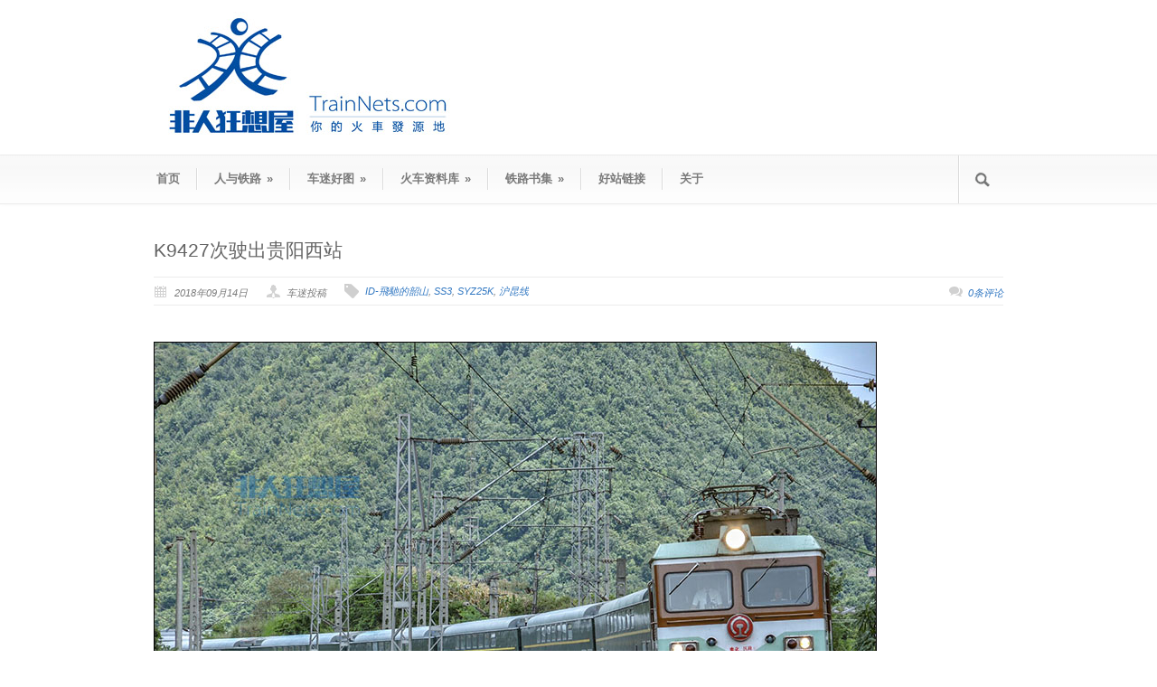

--- FILE ---
content_type: text/html; charset=UTF-8
request_url: https://www.trainnets.com/archives/30785
body_size: 9545
content:
<!DOCTYPE html>
<!--[if lt IE 7 ]><html class="ie ie6" lang="en"> <![endif]-->
<!--[if IE 7 ]><html class="ie ie7" lang="en"> <![endif]-->
<!--[if IE 8 ]><html class="ie ie8" lang="en"> <![endif]-->
<!--[if (gte IE 9)|!(IE)]><!--><html lang="zh-CN"> <!--<![endif]-->
<head>

	<!-- Basic Page Needs
  ================================================== -->
	<meta charset="utf-8" />
	<title>非人狂想屋 | 你的火车发源地  &raquo; K9427次驶出贵阳西站</title>

	<!--[if lt IE 9]>
		<script src="http://html5shim.googlecode.com/svn/trunk/html5.js"></script>
	<![endif]-->

	<!-- CSS
  ================================================== -->
	<link rel="stylesheet" href="https://www.trainnets.com/wp-content/themes/modernizes/style.css" type="text/css" />

				<meta name="viewport" content="width=device-width, initial-scale=1, maximum-scale=1">
		<link rel="stylesheet" href="https://www.trainnets.com/wp-content/themes/modernizes/stylesheet/skeleton-responsive.css">
		<link rel="stylesheet" href="https://www.trainnets.com/wp-content/themes/modernizes/stylesheet/layout-responsive.css">	
		
	<!--[if lt IE 9]>
		<link rel="stylesheet" href="https://www.trainnets.com/wp-content/themes/modernizes/stylesheet/ie-style.php?path=https://www.trainnets.com/wp-content/themes/modernizes" type="text/css" media="screen, projection" /> 
	<![endif]-->
	<!--[if lt IE 9]>
	<script src="http://css3-mediaqueries-js.googlecode.com/svn/trunk/css3-mediaqueries.js"></script>
	<![endif]-->	
	
	<!--[if IE 7]>
		<link rel="stylesheet" href="https://www.trainnets.com/wp-content/themes/modernizes/stylesheet/ie7-style.css" /> 
	<![endif]-->	
	
	<!-- Favicon
   ================================================== -->
	
	<!-- Start WP_HEAD
   ================================================== -->
		
	<meta name='robots' content='max-image-preview:large' />
<link rel='dns-prefetch' href='//s.w.org' />
<link rel="alternate" type="application/rss+xml" title="非人狂想屋 | 你的火车发源地 &raquo; Feed" href="https://www.trainnets.com/feed" />
<link rel="alternate" type="application/rss+xml" title="非人狂想屋 | 你的火车发源地 &raquo; 评论Feed" href="https://www.trainnets.com/comments/feed" />
<link rel="alternate" type="application/rss+xml" title="非人狂想屋 | 你的火车发源地 &raquo; K9427次驶出贵阳西站评论Feed" href="https://www.trainnets.com/archives/30785/feed" />
		<script type="text/javascript">
			window._wpemojiSettings = {"baseUrl":"https:\/\/s.w.org\/images\/core\/emoji\/13.1.0\/72x72\/","ext":".png","svgUrl":"https:\/\/s.w.org\/images\/core\/emoji\/13.1.0\/svg\/","svgExt":".svg","source":{"concatemoji":"https:\/\/www.trainnets.com\/wp-includes\/js\/wp-emoji-release.min.js?ver=5.8.12"}};
			!function(e,a,t){var n,r,o,i=a.createElement("canvas"),p=i.getContext&&i.getContext("2d");function s(e,t){var a=String.fromCharCode;p.clearRect(0,0,i.width,i.height),p.fillText(a.apply(this,e),0,0);e=i.toDataURL();return p.clearRect(0,0,i.width,i.height),p.fillText(a.apply(this,t),0,0),e===i.toDataURL()}function c(e){var t=a.createElement("script");t.src=e,t.defer=t.type="text/javascript",a.getElementsByTagName("head")[0].appendChild(t)}for(o=Array("flag","emoji"),t.supports={everything:!0,everythingExceptFlag:!0},r=0;r<o.length;r++)t.supports[o[r]]=function(e){if(!p||!p.fillText)return!1;switch(p.textBaseline="top",p.font="600 32px Arial",e){case"flag":return s([127987,65039,8205,9895,65039],[127987,65039,8203,9895,65039])?!1:!s([55356,56826,55356,56819],[55356,56826,8203,55356,56819])&&!s([55356,57332,56128,56423,56128,56418,56128,56421,56128,56430,56128,56423,56128,56447],[55356,57332,8203,56128,56423,8203,56128,56418,8203,56128,56421,8203,56128,56430,8203,56128,56423,8203,56128,56447]);case"emoji":return!s([10084,65039,8205,55357,56613],[10084,65039,8203,55357,56613])}return!1}(o[r]),t.supports.everything=t.supports.everything&&t.supports[o[r]],"flag"!==o[r]&&(t.supports.everythingExceptFlag=t.supports.everythingExceptFlag&&t.supports[o[r]]);t.supports.everythingExceptFlag=t.supports.everythingExceptFlag&&!t.supports.flag,t.DOMReady=!1,t.readyCallback=function(){t.DOMReady=!0},t.supports.everything||(n=function(){t.readyCallback()},a.addEventListener?(a.addEventListener("DOMContentLoaded",n,!1),e.addEventListener("load",n,!1)):(e.attachEvent("onload",n),a.attachEvent("onreadystatechange",function(){"complete"===a.readyState&&t.readyCallback()})),(n=t.source||{}).concatemoji?c(n.concatemoji):n.wpemoji&&n.twemoji&&(c(n.twemoji),c(n.wpemoji)))}(window,document,window._wpemojiSettings);
		</script>
		<style type="text/css">
img.wp-smiley,
img.emoji {
	display: inline !important;
	border: none !important;
	box-shadow: none !important;
	height: 1em !important;
	width: 1em !important;
	margin: 0 .07em !important;
	vertical-align: -0.1em !important;
	background: none !important;
	padding: 0 !important;
}
</style>
	<link rel='stylesheet' id='style-custom-css'  href='https://www.trainnets.com/wp-content/themes/modernizes/style-custom.css?ver=5.8.12' type='text/css' media='all' />
<link rel='stylesheet' id='gdl-woocommerce-css'  href='https://www.trainnets.com/wp-content/themes/modernizes/stylesheet/gdlr-woocommerce.css?ver=5.8.12' type='text/css' media='all' />
<link rel='stylesheet' id='wp-block-library-css'  href='https://www.trainnets.com/wp-includes/css/dist/block-library/style.min.css?ver=5.8.12' type='text/css' media='all' />
<link rel='stylesheet' id='tablepress-default-css'  href='https://www.trainnets.com/wp-content/plugins/tablepress/css/default.min.css?ver=1.14' type='text/css' media='all' />
<link rel='stylesheet' id='superfish-css'  href='https://www.trainnets.com/wp-content/themes/modernizes/stylesheet/superfish.css?ver=5.8.12' type='text/css' media='all' />
<link rel='stylesheet' id='fancybox-css'  href='https://www.trainnets.com/wp-content/themes/modernizes/javascript/fancybox/jquery.fancybox.css?ver=5.8.12' type='text/css' media='all' />
<link rel='stylesheet' id='fancybox-thumb-css'  href='https://www.trainnets.com/wp-content/themes/modernizes/javascript/fancybox/jquery.fancybox-thumbs.css?ver=5.8.12' type='text/css' media='all' />
<script type='text/javascript' src='https://www.trainnets.com/wp-includes/js/jquery/jquery.min.js?ver=3.6.0' id='jquery-core-js'></script>
<script type='text/javascript' src='https://www.trainnets.com/wp-includes/js/jquery/jquery-migrate.min.js?ver=3.3.2' id='jquery-migrate-js'></script>
<script type='text/javascript' src='https://www.trainnets.com/wp-content/themes/modernizes/javascript/jquery.fitvids.js?ver=1.0' id='fitvids-js'></script>
<link rel="https://api.w.org/" href="https://www.trainnets.com/wp-json/" /><link rel="alternate" type="application/json" href="https://www.trainnets.com/wp-json/wp/v2/posts/30785" /><link rel="EditURI" type="application/rsd+xml" title="RSD" href="https://www.trainnets.com/xmlrpc.php?rsd" />
<link rel="wlwmanifest" type="application/wlwmanifest+xml" href="https://www.trainnets.com/wp-includes/wlwmanifest.xml" /> 
<meta name="generator" content="WordPress 5.8.12" />
<link rel="canonical" href="https://www.trainnets.com/archives/30785" />
<link rel='shortlink' href='https://www.trainnets.com/?p=30785' />
<link rel="alternate" type="application/json+oembed" href="https://www.trainnets.com/wp-json/oembed/1.0/embed?url=https%3A%2F%2Fwww.trainnets.com%2Farchives%2F30785" />
<link rel="alternate" type="text/xml+oembed" href="https://www.trainnets.com/wp-json/oembed/1.0/embed?url=https%3A%2F%2Fwww.trainnets.com%2Farchives%2F30785&#038;format=xml" />
<script charset="UTF-8" id="LA_COLLECT" src="//sdk.51.la/js-sdk-pro.min.js"></script>
                <script>LA.init({id: "Je0eXxTvVkl0UBv5",ck: "Je0eXxTvVkl0UBv5"})</script><meta name="generator" content="Powered by WPBakery Page Builder - drag and drop page builder for WordPress."/>
<link rel="icon" href="https://www.trainnets.com/wp-content/uploads/2016/04/cropped-newlogo1-1-32x32.png" sizes="32x32" />
<link rel="icon" href="https://www.trainnets.com/wp-content/uploads/2016/04/cropped-newlogo1-1-192x192.png" sizes="192x192" />
<link rel="apple-touch-icon" href="https://www.trainnets.com/wp-content/uploads/2016/04/cropped-newlogo1-1-180x180.png" />
<meta name="msapplication-TileImage" content="https://www.trainnets.com/wp-content/uploads/2016/04/cropped-newlogo1-1-270x270.png" />
<noscript><style> .wpb_animate_when_almost_visible { opacity: 1; }</style></noscript>	
	<!-- FB Thumbnail
   ================================================== -->
		
</head>
<body class="post-template-default single single-post postid-30785 single-format-standard wpb-js-composer js-comp-ver-6.7.0 vc_responsive">
	<div class="body-wrapper">

		
	<div class="all-container-wrapper no-boxed-layout">
		<div class="header-outer-wrapper">
			<div class="header-container-wrapper container-wrapper">
				<div class="header-wrapper">
					<div class="clear"></div>
					
					<!-- Get Logo -->
					<div class="logo-wrapper">
						<a href="https://www.trainnets.com"><img src="https://www.trainnets.com/wp-content/uploads/2021/08/logo_enflod-1.jpg" alt="" /></a>					</div>
					
					<!-- Get Social Icons -->
					<div class="outer-social-wrapper">
						<div class="social-wrapper">
								
							<div class="social-icon-wrapper">
															</div>
						</div>
					</div>
					<div class="clear"></div>
				</div> <!-- header-wrapper -->
			</div> <!-- header-container -->
		</div> <!-- header-outer-wrapper -->
		
		<!-- Navigation and Search Form -->
		<div class="main-navigation-wrapper">
			<div class="responsive-container-wrapper container-wrapper"><div class="responsive-menu-wrapper"><select id="menu-%e4%b8%bb%e9%a1%b5" class="menu dropdown-menu"><option value="" class="blank">&#8212; Main Menu &#8212;</option><option class="menu-item menu-item-type-custom menu-item-object-custom menu-item-home menu-item-38 menu-item-depth-0" value="http://www.trainnets.com/">首页</option>
<option class="menu-item menu-item-type-post_type menu-item-object-page menu-item-has-children menu-item-1619 menu-item-depth-0" value="https://www.trainnets.com/%e4%ba%ba%e4%b8%8e%e9%93%81%e8%b7%af">人与铁路</option>	<option class="menu-item menu-item-type-post_type menu-item-object-page menu-item-53966 menu-item-depth-1" value="https://www.trainnets.com/%e4%ba%ba%e4%b8%8e%e9%93%81%e8%b7%af/%e9%93%81%e8%b7%af%e9%a3%8e%e5%85%89">- 铁路风光</option>
	<option class="menu-item menu-item-type-post_type menu-item-object-page menu-item-53965 menu-item-depth-1" value="https://www.trainnets.com/%e4%ba%ba%e4%b8%8e%e9%93%81%e8%b7%af/%e9%80%9d%e5%8e%bb%e9%93%81%e8%b7%af">- 逝去铁路</option>
	<option class="menu-item menu-item-type-post_type menu-item-object-page menu-item-53964 menu-item-depth-1" value="https://www.trainnets.com/%e4%ba%ba%e4%b8%8e%e9%93%81%e8%b7%af/%e7%bb%bf%e7%9a%ae%e6%85%a2%e8%bd%a6">- 绿皮慢车</option>
	<option class="menu-item menu-item-type-post_type menu-item-object-page menu-item-53962 menu-item-depth-1" value="https://www.trainnets.com/%e4%ba%ba%e4%b8%8e%e9%93%81%e8%b7%af/%e5%88%97%e8%bd%a6%e4%bc%a0%e8%ae%b0">- 列车传记</option>
	<option class="menu-item menu-item-type-post_type menu-item-object-page menu-item-53963 menu-item-depth-1" value="https://www.trainnets.com/%e4%ba%ba%e4%b8%8e%e9%93%81%e8%b7%af/%e5%9f%8e%e4%b8%ad%e9%93%81%e8%b7%af">- 城中铁路</option>

<option class="menu-item menu-item-type-post_type menu-item-object-page menu-item-has-children menu-item-2617 menu-item-depth-0" value="https://www.trainnets.com/%e8%bd%a6%e8%bf%b7%e5%a5%bd%e5%9b%be">车迷好图</option>	<option class="menu-item menu-item-type-post_type menu-item-object-page menu-item-1673 menu-item-depth-1" value="https://www.trainnets.com/%e9%93%81%e8%b7%af%e8%a7%86%e9%a2%91">- 铁路视频</option>
	<option class="menu-item menu-item-type-post_type menu-item-object-page menu-item-52611 menu-item-depth-1" value="https://www.trainnets.com/%e7%b2%be%e9%80%89%e4%bd%9c%e8%80%85">- 精选作者</option>
	<option class="menu-item menu-item-type-post_type menu-item-object-page menu-item-1552 menu-item-depth-1" value="https://www.trainnets.com/%e9%93%81%e8%b7%af%e5%b0%8f%e5%93%81">- 站长小品</option>

<option class="menu-item menu-item-type-post_type menu-item-object-page menu-item-has-children menu-item-11507 menu-item-depth-0" value="https://www.trainnets.com/%e7%81%ab%e8%bd%a6%e8%b5%84%e6%96%99%e5%ba%93">火车资料库</option>	<option class="menu-item menu-item-type-post_type menu-item-object-post menu-item-28276 menu-item-depth-1" value="https://www.trainnets.com/archives/1">- 非人火车资料库 手机版</option>
	<option class="menu-item menu-item-type-post_type menu-item-object-post menu-item-58183 menu-item-depth-1" value="https://www.trainnets.com/archives/58178">- 非人火车资料库 手机版 P2</option>
	<option class="menu-item menu-item-type-post_type menu-item-object-post menu-item-79269 menu-item-depth-1" value="https://www.trainnets.com/archives/79267">- 中国铁路线站顺表</option>
	<option class="menu-item menu-item-type-post_type menu-item-object-page menu-item-29078 menu-item-depth-1" value="https://www.trainnets.com/%e5%8a%a8%e8%bd%a6%e7%bb%84%e8%b5%84%e6%96%99%e5%ba%93">- 动车组资料库</option>
	<option class="menu-item menu-item-type-post_type menu-item-object-page menu-item-1539 menu-item-depth-1" value="https://www.trainnets.com/%e6%9c%ba%e8%bd%a6%e8%b5%84%e6%96%99%e5%ba%93">- 机车资料库</option>
	<option class="menu-item menu-item-type-post_type menu-item-object-page menu-item-8375 menu-item-depth-1" value="https://www.trainnets.com/%e5%ae%a2%e8%bd%a6%e8%b5%84%e6%96%99%e5%ba%93">- 客车资料库</option>
	<option class="menu-item menu-item-type-post_type menu-item-object-page menu-item-14922 menu-item-depth-1" value="https://www.trainnets.com/%e5%9f%8e%e8%bd%a8%e5%88%97%e8%bd%a6%e5%ba%93">- 城轨列车库</option>
	<option class="menu-item menu-item-type-post_type menu-item-object-page menu-item-7152 menu-item-depth-1" value="https://www.trainnets.com/%e7%81%ab%e8%bd%a6%e8%b5%84%e6%96%99%e5%ba%93/%e8%b4%a7%e8%bd%a6%e8%b5%84%e6%96%99%e5%ba%93">- 货车资料库</option>
	<option class="menu-item menu-item-type-post_type menu-item-object-page menu-item-10036 menu-item-depth-1" value="https://www.trainnets.com/%e8%bd%a8%e9%81%93%e5%b7%a5%e7%a8%8b%e8%bd%a6%e5%ba%93">- 轨道工程车库</option>
	<option class="menu-item menu-item-type-post_type menu-item-object-page menu-item-11064 menu-item-depth-1" value="https://www.trainnets.com/%e5%a2%83%e5%a4%96%e8%bd%a6%e8%be%86%e5%ba%93">- 境外车辆库</option>
	<option class="menu-item menu-item-type-post_type menu-item-object-post menu-item-23894 menu-item-depth-1" value="https://www.trainnets.com/archives/23891">- 火车资料库更新记录</option>

<option class="menu-item menu-item-type-taxonomy menu-item-object-category menu-item-has-children menu-item-3151 menu-item-depth-0" value="https://www.trainnets.com/archives/category/%e9%93%81%e8%b7%af%e4%b9%a6%e9%9b%86">铁路书集</option>	<option class="menu-item menu-item-type-post_type menu-item-object-page menu-item-9827 menu-item-depth-1" value="https://www.trainnets.com/%e4%b8%ad%e5%9b%bd%e9%93%81%e8%b7%af%e5%9c%b0%e5%9b%be">- 铁路地图、动车组查询</option>
	<option class="menu-item menu-item-type-post_type menu-item-object-page menu-item-9345 menu-item-depth-1" value="https://www.trainnets.com/%e5%90%84%e5%a4%a7%e9%93%81%e8%b7%af%e5%8d%9a%e7%89%a9%e9%a6%86%e9%a6%86%e8%97%8f%e4%b8%80%e8%a7%88%ef%bc%88%e6%9b%b4%e6%96%b0%e4%b8%ad%ef%bc%89">- 铁路博物馆</option>

<option class="menu-item menu-item-type-post_type menu-item-object-page menu-item-2608 menu-item-depth-0" value="https://www.trainnets.com/%e5%a5%bd%e7%ab%99%e9%93%be%e6%8e%a5">好站链接</option>
<option class="menu-item menu-item-type-post_type menu-item-object-page menu-item-18 menu-item-depth-0" value="https://www.trainnets.com/%e5%85%b3%e4%ba%8e">关于</option>
</select></div></div>			<div class="navigation-wrapper">
				<div class="navigation-container-wrapper container-wrapper">
					<!-- Get Navigation -->
					<div id="main-superfish-wrapper" class="menu-wrapper"><ul id="menu-%e4%b8%bb%e9%a1%b5-1" class="sf-menu"><li id="menu-item-38" class="menu-item menu-item-type-custom menu-item-object-custom menu-item-home menu-item-38"><a href="http://www.trainnets.com/">首页</a></li>
<li id="menu-item-1619" class="menu-item menu-item-type-post_type menu-item-object-page menu-item-has-children menu-item-1619"><a href="https://www.trainnets.com/%e4%ba%ba%e4%b8%8e%e9%93%81%e8%b7%af">人与铁路</a>
<ul class="sub-menu">
	<li id="menu-item-53966" class="menu-item menu-item-type-post_type menu-item-object-page menu-item-53966"><a href="https://www.trainnets.com/%e4%ba%ba%e4%b8%8e%e9%93%81%e8%b7%af/%e9%93%81%e8%b7%af%e9%a3%8e%e5%85%89">铁路风光</a></li>
	<li id="menu-item-53965" class="menu-item menu-item-type-post_type menu-item-object-page menu-item-53965"><a href="https://www.trainnets.com/%e4%ba%ba%e4%b8%8e%e9%93%81%e8%b7%af/%e9%80%9d%e5%8e%bb%e9%93%81%e8%b7%af">逝去铁路</a></li>
	<li id="menu-item-53964" class="menu-item menu-item-type-post_type menu-item-object-page menu-item-53964"><a href="https://www.trainnets.com/%e4%ba%ba%e4%b8%8e%e9%93%81%e8%b7%af/%e7%bb%bf%e7%9a%ae%e6%85%a2%e8%bd%a6">绿皮慢车</a></li>
	<li id="menu-item-53962" class="menu-item menu-item-type-post_type menu-item-object-page menu-item-53962"><a href="https://www.trainnets.com/%e4%ba%ba%e4%b8%8e%e9%93%81%e8%b7%af/%e5%88%97%e8%bd%a6%e4%bc%a0%e8%ae%b0">列车传记</a></li>
	<li id="menu-item-53963" class="menu-item menu-item-type-post_type menu-item-object-page menu-item-53963"><a href="https://www.trainnets.com/%e4%ba%ba%e4%b8%8e%e9%93%81%e8%b7%af/%e5%9f%8e%e4%b8%ad%e9%93%81%e8%b7%af">城中铁路</a></li>
</ul>
</li>
<li id="menu-item-2617" class="menu-item menu-item-type-post_type menu-item-object-page menu-item-has-children menu-item-2617"><a href="https://www.trainnets.com/%e8%bd%a6%e8%bf%b7%e5%a5%bd%e5%9b%be">车迷好图</a>
<ul class="sub-menu">
	<li id="menu-item-1673" class="menu-item menu-item-type-post_type menu-item-object-page menu-item-1673"><a href="https://www.trainnets.com/%e9%93%81%e8%b7%af%e8%a7%86%e9%a2%91">铁路视频</a></li>
	<li id="menu-item-52611" class="menu-item menu-item-type-post_type menu-item-object-page menu-item-52611"><a href="https://www.trainnets.com/%e7%b2%be%e9%80%89%e4%bd%9c%e8%80%85">精选作者</a></li>
	<li id="menu-item-1552" class="menu-item menu-item-type-post_type menu-item-object-page menu-item-1552"><a href="https://www.trainnets.com/%e9%93%81%e8%b7%af%e5%b0%8f%e5%93%81">站长小品</a></li>
</ul>
</li>
<li id="menu-item-11507" class="menu-item menu-item-type-post_type menu-item-object-page menu-item-has-children menu-item-11507"><a href="https://www.trainnets.com/%e7%81%ab%e8%bd%a6%e8%b5%84%e6%96%99%e5%ba%93">火车资料库</a>
<ul class="sub-menu">
	<li id="menu-item-28276" class="menu-item menu-item-type-post_type menu-item-object-post menu-item-28276"><a href="https://www.trainnets.com/archives/1">非人火车资料库 手机版</a></li>
	<li id="menu-item-58183" class="menu-item menu-item-type-post_type menu-item-object-post menu-item-58183"><a href="https://www.trainnets.com/archives/58178">非人火车资料库 手机版 P2</a></li>
	<li id="menu-item-79269" class="menu-item menu-item-type-post_type menu-item-object-post menu-item-79269"><a href="https://www.trainnets.com/archives/79267">中国铁路线站顺表</a></li>
	<li id="menu-item-29078" class="menu-item menu-item-type-post_type menu-item-object-page menu-item-29078"><a href="https://www.trainnets.com/%e5%8a%a8%e8%bd%a6%e7%bb%84%e8%b5%84%e6%96%99%e5%ba%93">动车组资料库</a></li>
	<li id="menu-item-1539" class="menu-item menu-item-type-post_type menu-item-object-page menu-item-1539"><a href="https://www.trainnets.com/%e6%9c%ba%e8%bd%a6%e8%b5%84%e6%96%99%e5%ba%93">机车资料库</a></li>
	<li id="menu-item-8375" class="menu-item menu-item-type-post_type menu-item-object-page menu-item-8375"><a href="https://www.trainnets.com/%e5%ae%a2%e8%bd%a6%e8%b5%84%e6%96%99%e5%ba%93">客车资料库</a></li>
	<li id="menu-item-14922" class="menu-item menu-item-type-post_type menu-item-object-page menu-item-14922"><a href="https://www.trainnets.com/%e5%9f%8e%e8%bd%a8%e5%88%97%e8%bd%a6%e5%ba%93">城轨列车库</a></li>
	<li id="menu-item-7152" class="menu-item menu-item-type-post_type menu-item-object-page menu-item-7152"><a href="https://www.trainnets.com/%e7%81%ab%e8%bd%a6%e8%b5%84%e6%96%99%e5%ba%93/%e8%b4%a7%e8%bd%a6%e8%b5%84%e6%96%99%e5%ba%93">货车资料库</a></li>
	<li id="menu-item-10036" class="menu-item menu-item-type-post_type menu-item-object-page menu-item-10036"><a href="https://www.trainnets.com/%e8%bd%a8%e9%81%93%e5%b7%a5%e7%a8%8b%e8%bd%a6%e5%ba%93">轨道工程车库</a></li>
	<li id="menu-item-11064" class="menu-item menu-item-type-post_type menu-item-object-page menu-item-11064"><a href="https://www.trainnets.com/%e5%a2%83%e5%a4%96%e8%bd%a6%e8%be%86%e5%ba%93">境外车辆库</a></li>
	<li id="menu-item-23894" class="menu-item menu-item-type-post_type menu-item-object-post menu-item-23894"><a href="https://www.trainnets.com/archives/23891">火车资料库更新记录</a></li>
</ul>
</li>
<li id="menu-item-3151" class="menu-item menu-item-type-taxonomy menu-item-object-category menu-item-has-children menu-item-3151"><a href="https://www.trainnets.com/archives/category/%e9%93%81%e8%b7%af%e4%b9%a6%e9%9b%86">铁路书集</a>
<ul class="sub-menu">
	<li id="menu-item-9827" class="menu-item menu-item-type-post_type menu-item-object-page menu-item-9827"><a href="https://www.trainnets.com/%e4%b8%ad%e5%9b%bd%e9%93%81%e8%b7%af%e5%9c%b0%e5%9b%be">铁路地图、动车组查询</a></li>
	<li id="menu-item-9345" class="menu-item menu-item-type-post_type menu-item-object-page menu-item-9345"><a href="https://www.trainnets.com/%e5%90%84%e5%a4%a7%e9%93%81%e8%b7%af%e5%8d%9a%e7%89%a9%e9%a6%86%e9%a6%86%e8%97%8f%e4%b8%80%e8%a7%88%ef%bc%88%e6%9b%b4%e6%96%b0%e4%b8%ad%ef%bc%89">铁路博物馆</a></li>
</ul>
</li>
<li id="menu-item-2608" class="menu-item menu-item-type-post_type menu-item-object-page menu-item-2608"><a href="https://www.trainnets.com/%e5%a5%bd%e7%ab%99%e9%93%be%e6%8e%a5">好站链接</a></li>
<li id="menu-item-18" class="menu-item menu-item-type-post_type menu-item-object-page menu-item-18"><a href="https://www.trainnets.com/%e5%85%b3%e4%ba%8e">关于</a></li>
</ul></div>					
					<!-- Get Search form -->
										<div class="search-wrapper"><form method="get" id="searchform" action="https://www.trainnets.com/">
	<div id="search-text">
		<input type="text" value="" name="s" id="s" autocomplete="off" />
	</div>
	<input type="submit" id="searchsubmit" value="" />
	<br class="clear">
</form>
</div> 
										
					<div class="clear"></div>
				</div> <!-- navigation-container-wrapper -->
			</div> <!-- navigation-wrapper -->
		</div>
				
		
		<div class="container main content-container">
			<div class="header-content-wrapper">	
	<div class="content-wrapper ">  
		<div class="clear"></div>
		<div class='gdl-page-float-left'>		
		<div class='gdl-page-item'>
		
		<div class="sixteen columns mt0"><h1 class="single-thumbnail-title post-title-color gdl-title"><a href="https://www.trainnets.com/archives/30785">K9427次驶出贵阳西站</a></h1><div class="single-thumbnail-info post-info-color gdl-divider"><div class="single-thumbnail-date">2018年09月14日</div><div class="single-thumbnail-author">   车迷投稿</div><div class="single-thumbnail-tag"><a href="https://www.trainnets.com/archives/tag/id-%e9%a3%9b%e9%a6%b3%e7%9a%84%e9%9f%b6%e5%b1%b1" rel="tag">ID-飛馳的韶山</a>, <a href="https://www.trainnets.com/archives/tag/ss3" rel="tag">SS3</a>, <a href="https://www.trainnets.com/archives/tag/syz25k" rel="tag">SYZ25K</a>, <a href="https://www.trainnets.com/archives/tag/%e6%b2%aa%e6%98%86%e7%ba%bf" rel="tag">沪昆线</a></div><div class="single-thumbnail-comment"><a href="https://www.trainnets.com/archives/30785#respond">0条评论</a></div><div class="clear"></div></div><div class='clear'></div><div class='single-content'><div id="attachment_30780" style="width: 810px" class="wp-caption alignnone"><img aria-describedby="caption-attachment-30780" loading="lazy" class="size-full wp-image-30780" src="http://www.trainnets.com/wp-content/uploads/2018/08/fcdss-01.jpg" alt="" width="800" height="535" /><p id="caption-attachment-30780" class="wp-caption-text">2018年8月1日。沪昆下行线。SS3牵引双层的K9427次（贵阳-六盘水）驶出贵阳西站，前往六盘水。（图/飛馳的韶山）·</p></div>
<p><span style="color: #ffffff;">·</span><br />
作者：飛馳的韶山<br />
地区：厦门<br />
工作：学生<br />
爱好时间：2012年起<br />
喜欢车型：<a href="http://www.trainnets.com/archives/2528" target="_blank" rel="noopener noreferrer">SS3</a>、<a href="http://www.trainnets.com/archives/5403" target="_blank" rel="noopener noreferrer">SS8</a><br />
联系方式：QQ 2623418775<br />
相机：Nikon D7100</p>
<p>&nbsp;</p>
<p>&nbsp;</p>
</div><div class="clear"></div><div class="comment-wrapper"><!-- Check Authorize -->
<!-- Comment List -->
<!-- Comment Form -->
	<div id="respond" class="comment-respond">
		<h3 id="reply-title" class="comment-reply-title">留言（免注册） <small><a rel="nofollow" id="cancel-comment-reply-link" href="/archives/30785#respond" style="display:none;">取消回复</a></small></h3><form action="https://www.trainnets.com/wp-comments-post.php" method="post" id="commentform" class="comment-form"><div class="comment-form-comment"><textarea id="comment" name="comment" aria-required="true"></textarea></div><!-- #form-section-comment .form-section --><div class="comment-form-author"><input id="author" name="author" type="text" value="" size="30" tabindex="1" /><label for="author">名字</label> <div class="clear"></div></div><!-- #form-section-author .form-section -->
<div class="comment-form-email"><input id="email" name="email" type="text" value="" size="30" tabindex="2" /><label for="email">邮箱</label> <div class="clear"></div></div><!-- #form-section-email .form-section -->
<div class="comment-form-url"><input id="url" name="url" type="text" value="" size="30" tabindex="3" /><label for="url">（勿填)</label><div class="clear"></div></div><!-- #form-section-url .form-section -->
<p class="comment-form-cookies-consent"><input id="wp-comment-cookies-consent" name="wp-comment-cookies-consent" type="checkbox" value="yes" /><label for="wp-comment-cookies-consent">Save my name, email, and website in this browser for the next time I comment.</label></p>
<p class="form-submit"><input name="submit" type="submit" id="submit" class="submit" value="发表评论" /> <input type='hidden' name='comment_post_ID' value='30785' id='comment_post_ID' />
<input type='hidden' name='comment_parent' id='comment_parent' value='0' />
</p></form>	</div><!-- #respond -->
	</div></div>			
		</div> <!-- gdl-page-item -->
		
		</div>		
		<div class="clear"></div>
		
	</div> <!-- content-wrapper -->
				4,294 s
		</div> <!-- header content wrapper -->
	</div> <!-- content container -->
	<div class="footer-container-wrapper">	
		<div class="footer-wrapper">
			<!-- Get Footer Widget -->
										<div class="container mt0">
					<div class="footer-widget-wrapper">
						<div class="two-thirds column mt0"><div class="custom-sidebar gdl-divider widget_search" id="search-3" ><h3 class="custom-sidebar-title footer-title-color gdl-title">文章检索</h3><form method="get" id="searchform" action="https://www.trainnets.com/">
	<div id="search-text">
		<input type="text" value="" name="s" id="s" autocomplete="off" />
	</div>
	<input type="submit" id="searchsubmit" value="" />
	<br class="clear">
</form>
</div><div class="custom-sidebar gdl-divider widget_tag_cloud" id="tag_cloud-2" ><h3 class="custom-sidebar-title footer-title-color gdl-title">标签云</h3><div class="tagcloud"><a href="https://www.trainnets.com/archives/tag/25b" class="tag-cloud-link tag-link-8 tag-link-position-1" style="font-size: 16.446280991736pt;" aria-label="25B (851个项目)">25B</a>
<a href="https://www.trainnets.com/archives/tag/25g" class="tag-cloud-link tag-link-10 tag-link-position-2" style="font-size: 22pt;" aria-label="25G (2,544个项目)">25G</a>
<a href="https://www.trainnets.com/archives/tag/25k" class="tag-cloud-link tag-link-39 tag-link-position-3" style="font-size: 11.933884297521pt;" aria-label="25K (344个项目)">25K</a>
<a href="https://www.trainnets.com/archives/tag/25t" class="tag-cloud-link tag-link-11 tag-link-position-4" style="font-size: 15.404958677686pt;" aria-label="25T (698个项目)">25T</a>
<a href="https://www.trainnets.com/archives/tag/crh2a" class="tag-cloud-link tag-link-251 tag-link-position-5" style="font-size: 9.7355371900826pt;" aria-label="CRH2A (222个项目)">CRH2A</a>
<a href="https://www.trainnets.com/archives/tag/df4b" class="tag-cloud-link tag-link-15 tag-link-position-6" style="font-size: 17.95041322314pt;" aria-label="DF4B (1,153个项目)">DF4B</a>
<a href="https://www.trainnets.com/archives/tag/df4bk" class="tag-cloud-link tag-link-14 tag-link-position-7" style="font-size: 15.636363636364pt;" aria-label="DF4BK (731个项目)">DF4BK</a>
<a href="https://www.trainnets.com/archives/tag/df4c" class="tag-cloud-link tag-link-331 tag-link-position-8" style="font-size: 9.504132231405pt;" aria-label="DF4C (214个项目)">DF4C</a>
<a href="https://www.trainnets.com/archives/tag/df4d" class="tag-cloud-link tag-link-17 tag-link-position-9" style="font-size: 14.363636363636pt;" aria-label="DF4D (564个项目)">DF4D</a>
<a href="https://www.trainnets.com/archives/tag/df4dh" class="tag-cloud-link tag-link-125 tag-link-position-10" style="font-size: 9.8512396694215pt;" aria-label="DF4DH (230个项目)">DF4DH</a>
<a href="https://www.trainnets.com/archives/tag/df4dz" class="tag-cloud-link tag-link-277 tag-link-position-11" style="font-size: 11.123966942149pt;" aria-label="DF4DZ (297个项目)">DF4DZ</a>
<a href="https://www.trainnets.com/archives/tag/df8b" class="tag-cloud-link tag-link-372 tag-link-position-12" style="font-size: 11.00826446281pt;" aria-label="DF8B (288个项目)">DF8B</a>
<a href="https://www.trainnets.com/archives/tag/df11" class="tag-cloud-link tag-link-13 tag-link-position-13" style="font-size: 15.404958677686pt;" aria-label="DF11 (691个项目)">DF11</a>
<a href="https://www.trainnets.com/archives/tag/df11g" class="tag-cloud-link tag-link-37 tag-link-position-14" style="font-size: 12.743801652893pt;" aria-label="DF11G (407个项目)">DF11G</a>
<a href="https://www.trainnets.com/archives/tag/hxd1c" class="tag-cloud-link tag-link-64 tag-link-position-15" style="font-size: 9.3884297520661pt;" aria-label="HXD1C (210个项目)">HXD1C</a>
<a href="https://www.trainnets.com/archives/tag/hxd1d" class="tag-cloud-link tag-link-46 tag-link-position-16" style="font-size: 12.512396694215pt;" aria-label="HXD1D (384个项目)">HXD1D</a>
<a href="https://www.trainnets.com/archives/tag/hxd3c" class="tag-cloud-link tag-link-91 tag-link-position-17" style="font-size: 9.504132231405pt;" aria-label="HXD3C (212个项目)">HXD3C</a>
<a href="https://www.trainnets.com/archives/tag/hxd3d" class="tag-cloud-link tag-link-146 tag-link-position-18" style="font-size: 11.00826446281pt;" aria-label="HXD3D (285个项目)">HXD3D</a>
<a href="https://www.trainnets.com/archives/tag/hxn5" class="tag-cloud-link tag-link-128 tag-link-position-19" style="font-size: 8.1157024793388pt;" aria-label="HXN5 (162个项目)">HXN5</a>
<a href="https://www.trainnets.com/archives/tag/id-0%e5%a5%a5%e6%96%91%e9%a9%ac0" class="tag-cloud-link tag-link-1385 tag-link-position-20" style="font-size: 8.1157024793388pt;" aria-label="ID-0奥斑马0 (160个项目)">ID-0奥斑马0</a>
<a href="https://www.trainnets.com/archives/tag/id-t99%e4%ba%94%e9%87%8c%e8%b9%b2%e9%80%9a%e8%bf%87" class="tag-cloud-link tag-link-2302 tag-link-position-21" style="font-size: 9.504132231405pt;" aria-label="ID-T99五里蹲通过 (213个项目)">ID-T99五里蹲通过</a>
<a href="https://www.trainnets.com/archives/tag/id-%e5%90%95%e6%9d%b0%e7%90%9b" class="tag-cloud-link tag-link-1222 tag-link-position-22" style="font-size: 9.3884297520661pt;" aria-label="ID-吕杰琛 (207个项目)">ID-吕杰琛</a>
<a href="https://www.trainnets.com/archives/tag/id-%e6%b8%a9%e5%85%b0%e6%97%85%e5%ae%a2" class="tag-cloud-link tag-link-535 tag-link-position-23" style="font-size: 9.3884297520661pt;" aria-label="ID-温兰旅客 (206个项目)">ID-温兰旅客</a>
<a href="https://www.trainnets.com/archives/tag/nd5" class="tag-cloud-link tag-link-88 tag-link-position-24" style="font-size: 9.8512396694215pt;" aria-label="ND5 (229个项目)">ND5</a>
<a href="https://www.trainnets.com/archives/tag/ss3" class="tag-cloud-link tag-link-77 tag-link-position-25" style="font-size: 13.090909090909pt;" aria-label="SS3 (434个项目)">SS3</a>
<a href="https://www.trainnets.com/archives/tag/ss3b" class="tag-cloud-link tag-link-98 tag-link-position-26" style="font-size: 8.6942148760331pt;" aria-label="SS3B (181个项目)">SS3B</a>
<a href="https://www.trainnets.com/archives/tag/ss4g" class="tag-cloud-link tag-link-414 tag-link-position-27" style="font-size: 9.9669421487603pt;" aria-label="SS4G (231个项目)">SS4G</a>
<a href="https://www.trainnets.com/archives/tag/ss7c" class="tag-cloud-link tag-link-66 tag-link-position-28" style="font-size: 8.9256198347107pt;" aria-label="SS7C (190个项目)">SS7C</a>
<a href="https://www.trainnets.com/archives/tag/ss7e" class="tag-cloud-link tag-link-93 tag-link-position-29" style="font-size: 8.5785123966942pt;" aria-label="SS7E (177个项目)">SS7E</a>
<a href="https://www.trainnets.com/archives/tag/ss8" class="tag-cloud-link tag-link-12 tag-link-position-30" style="font-size: 16.214876033058pt;" aria-label="SS8 (821个项目)">SS8</a>
<a href="https://www.trainnets.com/archives/tag/ss9g" class="tag-cloud-link tag-link-25 tag-link-position-31" style="font-size: 11.239669421488pt;" aria-label="SS9G (299个项目)">SS9G</a>
<a href="https://www.trainnets.com/archives/tag/%e4%b8%ad%e5%9b%bd%e5%8a%a8%e5%8a%9b%e9%9b%86%e4%b8%ad%e5%8a%a8%e8%bd%a6%e7%bb%84" class="tag-cloud-link tag-link-1655 tag-link-position-32" style="font-size: 10.661157024793pt;" aria-label="中国动力集中动车组 (271个项目)">中国动力集中动车组</a>
<a href="https://www.trainnets.com/archives/tag/%e4%b8%ad%e5%9b%bd%e6%a0%87%e5%87%86%e5%8a%a8%e8%bd%a6%e7%bb%84" class="tag-cloud-link tag-link-475 tag-link-position-33" style="font-size: 11.00826446281pt;" aria-label="中国标准动车组 (286个项目)">中国标准动车组</a>
<a href="https://www.trainnets.com/archives/tag/%e4%ba%ac%e5%b9%bf%e7%ba%bf-%e5%b9%bf%e9%93%81%e9%9b%86%e5%9b%a2" class="tag-cloud-link tag-link-33 tag-link-position-34" style="font-size: 15.636363636364pt;" aria-label="京广线-广铁集团 (723个项目)">京广线-广铁集团</a>
<a href="https://www.trainnets.com/archives/tag/%e4%ba%ac%e6%b2%aa%e7%ba%bf" class="tag-cloud-link tag-link-82 tag-link-position-35" style="font-size: 11.818181818182pt;" aria-label="京沪线 (337个项目)">京沪线</a>
<a href="https://www.trainnets.com/archives/tag/%e5%b9%bf%e6%b7%b1%e7%ba%bf" class="tag-cloud-link tag-link-19 tag-link-position-36" style="font-size: 12.396694214876pt;" aria-label="广深线 (375个项目)">广深线</a>
<a href="https://www.trainnets.com/archives/tag/%e5%b9%bf%e8%8c%82%e9%93%81%e8%b7%af" class="tag-cloud-link tag-link-18 tag-link-position-37" style="font-size: 13.090909090909pt;" aria-label="广茂铁路 (436个项目)">广茂铁路</a>
<a href="https://www.trainnets.com/archives/tag/%e5%be%b7%e5%9b%bd%e9%93%81%e8%b7%af" class="tag-cloud-link tag-link-738 tag-link-position-38" style="font-size: 8.9256198347107pt;" aria-label="德国铁路 (189个项目)">德国铁路</a>
<a href="https://www.trainnets.com/archives/tag/%e6%88%90%e6%98%86%e7%ba%bf" class="tag-cloud-link tag-link-145 tag-link-position-39" style="font-size: 11.355371900826pt;" aria-label="成昆线 (307个项目)">成昆线</a>
<a href="https://www.trainnets.com/archives/tag/%e6%97%a5%e6%9c%ac%e9%93%81%e8%b7%af" class="tag-cloud-link tag-link-49 tag-link-position-40" style="font-size: 13.438016528926pt;" aria-label="日本铁路 (467个项目)">日本铁路</a>
<a href="https://www.trainnets.com/archives/tag/%e6%a3%80%e6%b5%8b%e5%88%97%e8%bd%a6" class="tag-cloud-link tag-link-525 tag-link-position-41" style="font-size: 15.520661157025pt;" aria-label="检测列车 (705个项目)">检测列车</a>
<a href="https://www.trainnets.com/archives/tag/%e6%b2%aa%e6%98%86%e7%ba%bf" class="tag-cloud-link tag-link-78 tag-link-position-42" style="font-size: 9.1570247933884pt;" aria-label="沪昆线 (198个项目)">沪昆线</a>
<a href="https://www.trainnets.com/archives/tag/%e6%b9%98%e6%a1%82%e7%ba%bf" class="tag-cloud-link tag-link-61 tag-link-position-43" style="font-size: 9.7355371900826pt;" aria-label="湘桂线 (224个项目)">湘桂线</a>
<a href="https://www.trainnets.com/archives/tag/%e9%87%91%e6%b8%a9%e9%93%81%e8%b7%af" class="tag-cloud-link tag-link-134 tag-link-position-44" style="font-size: 8.6942148760331pt;" aria-label="金温铁路 (183个项目)">金温铁路</a>
<a href="https://www.trainnets.com/archives/tag/%e9%99%87%e6%b5%b7%e7%ba%bf" class="tag-cloud-link tag-link-573 tag-link-position-45" style="font-size: 8pt;" aria-label="陇海线 (156个项目)">陇海线</a></div>
</div></div><div class="one-third column mt0"><div class="custom-sidebar gdl-divider widget_views" id="views-6" ><h3 class="custom-sidebar-title footer-title-color gdl-title">热度逼人</h3><ul>
<li><a href="https://www.trainnets.com/archives/5403" title="SS8型电力机车">SS8型电力机车</a> - 195,858 s</li><li><a href="https://www.trainnets.com/archives/9146" title="东风归来：我所经历的南京广雪灾">东风归来：我所经历的南京广雪灾</a> - 179,160 s</li><li><a href="https://www.trainnets.com/archives/1" title="非人火车资料库 手机版">非人火车资料库 手机版</a> - 176,159 s</li><li><a href="https://www.trainnets.com/archives/3000" title="痛别ND5">痛别ND5</a> - 164,410 s</li><li><a href="https://www.trainnets.com/archives/5898" title="ND5型内燃机车">ND5型内燃机车</a> - 161,740 s</li><li><a href="https://www.trainnets.com/archives/5793" title="DF11型内燃机车">DF11型内燃机车</a> - 150,276 s</li><li><a href="https://www.trainnets.com/archives/2692" title="CRH380D型动车组">CRH380D型动车组</a> - 148,967 s</li><li><a href="https://www.trainnets.com/archives/9960" title="HXD1G型交流传动电力机车（FXD1）">HXD1G型交流传动电力机车（FXD1）</a> - 147,695 s</li><li><a href="https://www.trainnets.com/archives/4244" title="CRH1A-A（ZEFIRO 250）型动车组">CRH1A-A（ZEFIRO 250）型动车组</a> - 146,503 s</li><li><a href="https://www.trainnets.com/archives/3837" title="再见！中国最后的蒸汽绿皮">再见！中国最后的蒸汽绿皮</a> - 124,822 s</li></ul>
</div></div>						<div class="clear"></div>
					</div>
				</div> 
					</div> <!-- footer wrapper -->
	</div> <!-- footer container wrapper --> 
	
	<!-- Get Copyright Text -->
	<div class="copyright-container-wrapper"><div class="copyright-container container"><div class="copyright-left">商业使用请联系TrainNet＠126.com，本网站拒绝CC协议。</div><div class="copyright-right">@1998-2023 非人狂想屋 版权所有</div><div class="clear"></div></div></div>	
	
	</div> <!-- all-container-wrapper -->
</div> <!-- body-wrapper -->

	<script>
		var getElementsByClassName=function(a,b,c){if(document.getElementsByClassName){getElementsByClassName=function(a,b,c){c=c||document;var d=c.getElementsByClassName(a),e=b?new RegExp("\\b"+b+"\\b","i"):null,f=[],g;for(var h=0,i=d.length;h<i;h+=1){g=d[h];if(!e||e.test(g.nodeName)){f.push(g)}}return f}}else if(document.evaluate){getElementsByClassName=function(a,b,c){b=b||"*";c=c||document;var d=a.split(" "),e="",f="http://www.w3.org/1999/xhtml",g=document.documentElement.namespaceURI===f?f:null,h=[],i,j;for(var k=0,l=d.length;k<l;k+=1){e+="[contains(concat(' ', @class, ' '), ' "+d[k]+" ')]"}try{i=document.evaluate(".//"+b+e,c,g,0,null)}catch(m){i=document.evaluate(".//"+b+e,c,null,0,null)}while(j=i.iterateNext()){h.push(j)}return h}}else{getElementsByClassName=function(a,b,c){b=b||"*";c=c||document;var d=a.split(" "),e=[],f=b==="*"&&c.all?c.all:c.getElementsByTagName(b),g,h=[],i;for(var j=0,k=d.length;j<k;j+=1){e.push(new RegExp("(^|\\s)"+d[j]+"(\\s|$)"))}for(var l=0,m=f.length;l<m;l+=1){g=f[l];i=false;for(var n=0,o=e.length;n<o;n+=1){i=e[n].test(g.className);if(!i){break}}if(i){h.push(g)}}return h}}return getElementsByClassName(a,b,c)},
			dropdowns = getElementsByClassName( 'dropdown-menu' );
		for ( i=0; i<dropdowns.length; i++ )
			dropdowns[i].onchange = function(){ if ( this.value != '' ) window.location.href = this.value; }
	</script>
	<script type='text/javascript' src='https://www.trainnets.com/wp-content/themes/modernizes/javascript/superfish.js?ver=1.0' id='superfish-js'></script>
<script type='text/javascript' src='https://www.trainnets.com/wp-content/themes/modernizes/javascript/supersub.js?ver=1.0' id='supersub-js'></script>
<script type='text/javascript' src='https://www.trainnets.com/wp-content/themes/modernizes/javascript/hoverIntent.js?ver=1.0' id='hover-intent-js'></script>
<script type='text/javascript' src='https://www.trainnets.com/wp-content/themes/modernizes/javascript/gdl-scripts.js?ver=1.0' id='gdl-scripts-js'></script>
<script type='text/javascript' src='https://www.trainnets.com/wp-content/themes/modernizes/javascript/jquery.easing.js?ver=1.0' id='easing-js'></script>
<script type='text/javascript' src='https://www.trainnets.com/wp-content/themes/modernizes/javascript/fancybox/jquery.fancybox.pack.js?ver=1.0' id='fancybox-js'></script>
<script type='text/javascript' src='https://www.trainnets.com/wp-content/themes/modernizes/javascript/fancybox/jquery.fancybox-media.js?ver=1.0' id='fancybox-media-js'></script>
<script type='text/javascript' src='https://www.trainnets.com/wp-content/themes/modernizes/javascript/fancybox/jquery.fancybox-thumbs.js?ver=1.0' id='fancybox-thumbs-js'></script>
<script type='text/javascript' src='https://www.trainnets.com/wp-includes/js/comment-reply.min.js?ver=5.8.12' id='comment-reply-js'></script>
<script type='text/javascript' src='https://www.trainnets.com/wp-includes/js/wp-embed.min.js?ver=5.8.12' id='wp-embed-js'></script>

<script type="text/javascript"> 	
	jQuery(document).ready(function(){
	});</script>

</body>
</html>

--- FILE ---
content_type: text/css
request_url: https://www.trainnets.com/wp-content/themes/modernizes/style-custom.css?ver=5.8.12
body_size: 2271
content:
html{ background-color: #ffffff; } 
.logo-wrapper{ padding-top: 5px; padding-left: 0px; padding-bottom: 5px; } 
.social-wrapper{ margin-top: 33px; } 
h1{ font-size: 30px; } 
h2{ font-size: 25px; } 
h3{ font-size: 20px; } 
h4{ font-size: 18px; } 
h5{ font-size: 16px; } 
h6{ font-size: 15px; } 
body{ font-size: 12px; } 
h1, h2, h3, h4, h5, h6, .title-color{ color: #494949; } 
body{ font-family: "Open Sans"; } 
h1, h2, h3, h4, h5, h6, .gdl-title{ font-family: "Open Sans"; } 
h1.stunning-text-title{ font-family: "Open Sans"; } 
div.single-thumbnail-info, div.single-port-info, div.blog-thumbnail-info, div.blog-item-holder .blog-item0 .blog-thumbnail-date, div.custom-sidebar #twitter_update_list, div.custom-sidebar  .recent-post-widget-date, div.custom-sidebar  .recent-post-widget-comment-num, div.custom-sidebar .error, span.comment-date{ font-family: "Droid Serif"; } 
div.divider{ border-bottom: 1px solid #ececec; } 
.gdl-divider, .custom-sidebar.gdl-divider div, .custom-sidebar.gdl-divider .custom-sidebar-title, .custom-sidebar.gdl-divider ul li{ border-color: #ececec !important; } 
.scroll-top{ color: #7c7c7c !important; } 
.header-outer-wrapper{ background-color: #ffffff; } 
.stunning-text-wrapper{ background-color: #ffffff !important; } 
h1.stunning-text-title{ color: #333333; } 
.stunning-text-caption{ color: #666666; } 
.stunning-text-button{ color: #ffffff !important; background-color: #085a99 !important; border: 1px solid #085a99 !important; } 
body{ color: #666666 !important; } 
a{ color: #3278c2; } 
a:hover{ color: #153e73; } 
.gdl-link-title{ color: #3278c2 !important; } 
.gdl-slider-title{ color: #2b749e !important; } 
.gdl-slider-caption, .nivo-caption{ color: #ffffff !important; } 
div.slider-bottom-gimmick{ background-color: #ebebeb; } 
.ls-modernize .ls-nav-prev, .ls-modernize .ls-nav-next{ background-color: #0e5ea9; } 
h2.column-service-title{ color: #085a99 !important; } 
.port-title-color, .port-title-color a{ color: #085a99 !important; } 
.port-title-color a:hover{ color: #5494d9 !important; } 
.post-title-color{ color: #646464 !important; } 
.post-title-color a:hover{ color: #646464 !important; } 
.post-widget-title-color{ color: #1d82cf !important; } 
.post-info-color, div.custom-sidebar #twitter_update_list{ color: #797979 !important; } 
div.pagination a{ background-color: #e0e0e0; } 
.about-author-wrapper{ background-color: #f9f9f9 !important; } 
div.gallery-thumbnail-image, div.portfolio-thumbnail-image, div.portfolio-thumbnail-video, div.portfolio-thumbnail-slider, div.blog-thumbnail-image, div.blog-thumbnail-video, div.blog-thumbnail-slider, .gdl-image-frame{ background-color: #f0f0f0 !important; border: 1px solid #ffffff !important; } 
.testimonial-content{ color: #848484 !important; } 
.testimonial-author-name{ color: #494949 !important; } 
.testimonial-author-position{ color: #8d8d8d !important; } 
table th{ color: #666666; background-color: #e3e3e3; } 
table, table tr, table tr td, table tr th{ border-color: #e5e5e5; } 
.top-navigation-wrapper, .top-navigation-left li a{ color: #e7e7e7 !important; background-color: #c2c2c2 !important; } 
.top-navigation-left li a{ border-right: 1px solid #a2a2a2 !important; } 
.top-navigation-wrapper-gimmick{ background-color: #126ea3 !important; } 
div.navigation-wrapper{ background: url(https://www.trainnets.com/wp-content/themes/modernizes/images/gradient-top-gray-40px.png) repeat-x; } 
.navigation-wrapper{ border-top: 1px solid #ececec !important; border-bottom: 1px solid #ececec !important; -moz-box-shadow: 0px 1px 5px -1px #f5f5f5; -webkit-box-shadow: 0px 1px 5px -1px #f5f5f5; box-shadow: 0px 1px 5px -1px #f5f5f5; } 
.navigation-wrapper .sf-menu ul, .navigation-wrapper .sf-menu ul li{ border-color: #ececec !important; } 
.navigation-wrapper{ background-color: #fdfdfd !important; } 
.sf-menu li li{ background-color: #fdfdfd !important; } 
.navigation-wrapper .sf-menu li a{ color: #7a7a7a !important; border-right: 1px solid #dbdbdb !important; border-left: 1px solid #ffffff !important; } 
.navigation-wrapper .sf-menu ul a, .navigation-wrapper .sf-menu ul .current-menu-ancestor ul a, .navigation-wrapper .sf-menu ul .current-menu-item ul a, .navigation-wrapper .sf-menu .current-menu-ancestor ul a, .navigation-wrapper .sf-menu .current-menu-item ul a{ color: #7a7a7a !important; } 
.navigation-wrapper .sf-menu ul a:hover, .navigation-wrapper .sf-menu ul .current-menu-item ul a:hover, .navigation-wrapper .sf-menu .current-menu-item ul a:hover{ color: #3d3d3d !important; } 
.navigation-wrapper .sf-menu a:hover{ color: #3d3d3d !important; } 
.navigation-wrapper .sf-menu .current-menu-ancestor a, .navigation-wrapper .sf-menu .current-menu-item a{ color: #3d3d3d !important; } 
.navigation-wrapper .sf-menu ul .current-menu-ancestor a, .navigation-wrapper .sf-menu ul .current-menu-ancestor ul .current-menu-item a, .navigation-wrapper .sf-menu ul .current-menu-item a{ color: #3d3d3d !important; } 
.search-wrapper{ border-left: 1px solid #dbdbdb; } 
.search-wrapper form{ border-left: 1px solid #ffffff; } 
.search-wrapper #search-text input[type="text"]{ color: #333333 !important; background-color: #efefef !important; -webkit-box-shadow: inset 0px 0px 6px #dddddd !important; -moz-box-shadow: inset 0px 0px 6px #dddddd !important; box-shadow: inset 0px 0px 6px #dddddd !important; } 
div.gdl-price-item .gdl-divider{ border-color: #ececec !important; } 
div.gdl-price-item .price-title{ color: #3a3a3a !important; background-color: #e9e9e9 !important; } 
div.gdl-price-item .price-item.active .price-title{ color: #ffffff !important; background-color: #5f5f5f !important; } 
div.gdl-price-item .price-tag{ color: #3a3a3a !important; } 
div.gdl-price-item .price-item.active .price-tag{ color: #ef7f2c !important; } 
div.gdl-price-item .price-item.active{ border-top: 1px solid #ef7f2c !important; } 
ul.gdl-tabs{ border-color: #dddddd !important; } 
ul.gdl-tabs li a{ border-color: #dddddd !important; background-color: #f5f5f5 !important; color: #666666 !important; } 
ul.gdl-tabs li a.active{ color: #111111 !important; background-color: #ffffff !important; } 
div.personnel-item{ background-color: #f7f7f7; } 
div.personnel-item .personnel-position{ color: #9d9d9d; } 
div.personnel-item .personnel-title{ color: #353535; } 
div.personnel-item .personnel-thumbnail{ border-color: #0e5ea9; } 
div.personnel-item .personnel-content{ color: #838383; } 
div.personnal-widget-item .personnal-widget-info{ color: #4a4a4a; } 
.sidebar-title-color{ color: #494949 !important; } 
.footer-wrapper a{ color: #474646 !important; } 
.footer-wrapper a:hover{ color: #858383 !important; } 
.footer-widget-wrapper .custom-sidebar-title{ color: #ececec !important; } 
.footer-container-wrapper{ background-color: #a3a3a3 !important; } 
div.footer-container-wrapper{ border-top: 3px solid #cfcfcf; } 
div.footer-wrapper div.contact-form-wrapper input[type="text"], div.footer-wrapper div.contact-form-wrapper input[type="password"], div.footer-wrapper div.contact-form-wrapper textarea, div.footer-wrapper div.custom-sidebar #search-text input[type="text"], div.footer-wrapper div.custom-sidebar .contact-widget-whole input, div.footer-wrapper div.custom-sidebar .contact-widget-whole textarea{ color: #000000 !important; background-color: #a6a6a6 !important; border: 1px solid #434343 !important; } 
div.footer-wrapper a.button, div.footer-wrapper button, div.footer-wrapper button:hover{ background-color: #222222 !important; color: #595959 !important; } 
div.footer-wrapper div.custom-sidebar .recent-post-widget-thumbnail{ background-color: #292929; border-color: #3b3b3b !important; } 
.footer-wrapper .gdl-divider, .footer-wrapper .custom-sidebar.gdl-divider div, .footer-wrapper .custom-sidebar.gdl-divider ul li{ border-color: #3b3b3b !important; } 
.footer-wrapper, .footer-wrapper table th{ color: #6b6b6b !important; } 
.footer-wrapper .post-info-color, div.custom-sidebar #twitter_update_list{ color: #7a7a7a !important; } 
div.copyright-container-wrapper{ color: #808080 !important; background-color: #202020 !important; -moz-box-shadow: inset 0px 3px 6px -3px #111111; -webkit-box-shadow: inset 0px 3px 6px -3px #111111; box-shadow: inset 0px 3px 6px -3px #111111; } 
div.contact-form-wrapper input[type="text"], div.contact-form-wrapper input[type="password"], div.contact-form-wrapper textarea, div.custom-sidebar #search-text input[type="text"], div.custom-sidebar .contact-widget-whole input, div.comment-wrapper input[type="text"], div.comment-wrapper textarea, div.custom-sidebar .contact-widget-whole textarea, span.wpcf7-form-control-wrap input[type="text"], span.wpcf7-form-control-wrap input[type="password"], span.wpcf7-form-control-wrap input[type="email"], span.wpcf7-form-control-wrap textarea{ color: #888888; background-color: #ffffff; border: 1px solid #cfcfcf; -webkit-box-shadow: #ececec 0px 1px 4px inset, #f8f8f8 -5px -5px 0px 0px, #f8f8f8 5px 5px 0px 0px, #f8f8f8 5px 0px 0px 0px, #f8f8f8 0px 5px 0px 0px, #f8f8f8 5px -5px 0px 0px, #f8f8f8 -5px 5px 0px 0px ; box-shadow: #ececec 0px 1px 4px inset, #f8f8f8 -5px -5px 0px 0px, #f8f8f8 5px 5px 0px 0px, #f8f8f8 5px 0px 0px 0px, #f8f8f8 0px 5px 0px 0px, #f8f8f8 5px -5px 0px 0px, #f8f8f8 -5px 5px 0px 0px ; } 
a.button, button, input[type="submit"], input[type="reset"], input[type="button"], a.gdl-button{ background-color: #f1f1f1; color: #7a7a7a; border: 1px solid #dedede; } 
a.button:hover, button:hover, input[type="submit"]:hover, input[type="reset"]:hover, input[type="button"]:hover, a.gdl-button:hover{ color: #7a7a7a; } 
a.button, button, input[type="submit"], input[type="reset"], input[type="button"], a.gdl-button{ -moz-box-shadow: 1px 1px 3px #d1d1d1; -webkit-box-shadow: 1px 1px 3px #d1d1d1; box-shadow: 1px 1px 3px #d1d1d1; } 
div.gallery-thumbnail-image, div.custom-sidebar .recent-post-widget-thumbnail, .gdl-image-frame, div.portfolio-thumbnail-image, div.portfolio-thumbnail-video, div.portfolio-thumbnail-slider, div.single-port-thumbnail-image, div.single-port-thumbnail-video, div.single-port-thumbnail-slider, div.blog-thumbnail-image, div.blog-thumbnail-slider, div.blog-thumbnail-video{ -moz-box-shadow: 0px 0px 4px 1px #d1d1d1; -webkit-box-shadow: 0px 0px 4px 1px #d1d1d1; box-shadow: 0px 0px 4px 1px #d1d1d1; } 
div.right-sidebar-wrapper{ -moz-box-shadow: inset 3px 0px 3px -3px #d1d1d1; -webkit-box-shadow: inset 3px 0px 3px -3px #d1d1d1; box-shadow: inset 3px 0px 3px -3px #d1d1d1; } 
div.left-sidebar-wrapper{ -moz-box-shadow: inset -3px 0px 3px -3px #d1d1d1; -webkit-box-shadow: inset -3px 0px 3px -3px #d1d1d1; box-shadow: inset -3px 0px 3px -3px #d1d1d1; } 
div.gdl-price-item .price-item.active{ -moz-box-shadow: 0px 0px 3px #d1d1d1; -webkit-box-shadow: 0px 0px 3px #d1d1d1; box-shadow: 0px 0px 3px #d1d1d1; } 
div.single-port-next-nav .right-arrow{ background: url(https://www.trainnets.com/wp-content/themes/modernizes/images/icon/dark/arrow-right.png) no-repeat; } 
div.single-port-prev-nav .left-arrow{ background: url(https://www.trainnets.com/wp-content/themes/modernizes/images/icon/dark/arrow-left.png) no-repeat; } 
div.single-thumbnail-author, div.archive-wrapper .blog-item .blog-thumbnail-author, div.blog-item-holder .blog-item2 .blog-thumbnail-author, div.blog-item-holder .blog-item3 .blog-thumbnail-author { background: url(https://www.trainnets.com/wp-content/themes/modernizes/images/icon/dark/author.png) no-repeat 0px 1px; } 
div.single-thumbnail-date, div.custom-sidebar .recent-post-widget-date, div.archive-wrapper .blog-item .blog-thumbnail-date, div.blog-item-holder .blog-item1 .blog-thumbnail-date, div.blog-item-holder .blog-item2 .blog-thumbnail-date, div.blog-item-holder .blog-item3 .blog-thumbnail-date{ background: url(https://www.trainnets.com/wp-content/themes/modernizes/images/icon/dark/calendar.png) no-repeat 0px 1px; } 
div.single-thumbnail-comment, div.archive-wrapper .blog-item .blog-thumbnail-comment, div.blog-item-holder .blog-item1 .blog-thumbnail-comment, div.blog-item-holder .blog-item2 .blog-thumbnail-comment, div.blog-item-holder .blog-item3 .blog-thumbnail-comment,div.custom-sidebar .recent-post-widget-comment-num{ background: url(https://www.trainnets.com/wp-content/themes/modernizes/images/icon/dark/comment.png) no-repeat 0px 1px; } 
div.single-thumbnail-tag, div.archive-wrapper .blog-item .blog-thumbnail-tag, div.blog-item-holder .blog-item2 .blog-thumbnail-tag, div.blog-item-holder .blog-item3 .blog-thumbnail-tag{ background: url(https://www.trainnets.com/wp-content/themes/modernizes/images/icon/dark/tag.png) no-repeat; } 
div.custom-sidebar #searchsubmit, div.search-wrapper input[type="submit"]{ background: url(https://www.trainnets.com/wp-content/themes/modernizes/images/icon/dark/find-17px.png) no-repeat center; } 
div.single-port-visit-website{ background: url(https://www.trainnets.com/wp-content/themes/modernizes/images/icon/dark/link-small.png) no-repeat; } 
span.accordion-head-image.active, span.toggle-box-head-image.active{ background: url(https://www.trainnets.com/wp-content/themes/modernizes/images/icon/dark/minus-24px.png) no-repeat; } 
span.accordion-head-image, span.toggle-box-head-image{ background: url(https://www.trainnets.com/wp-content/themes/modernizes/images/icon/dark/plus-24px.png) no-repeat; } 
div.jcarousellite-nav .prev, div.jcarousellite-nav .next{ background: url(https://www.trainnets.com/wp-content/themes/modernizes/images/icon/dark/navigation-20px.png); } 
div.testimonial-icon{ background: url(https://www.trainnets.com/wp-content/themes/modernizes/images/icon/dark/quotes-18px.png); } 
div.custom-sidebar ul li{ background: url(https://www.trainnets.com/wp-content/themes/modernizes/images/icon/dark/arrow4.png) no-repeat 0px 14px; } 
div.stunning-text-wrapper{ background: url(https://www.trainnets.com/wp-content/themes/modernizes/images/icon/dark/left-cross-5px.png); } 
div.personnal-widget-prev{ background-image: url(https://www.trainnets.com/wp-content/themes/modernizes/images/icon/dark/personnal-widget-left.png); } 
div.personnal-widget-next{ background-image: url(https://www.trainnets.com/wp-content/themes/modernizes/images/icon/dark/personnal-widget-right.png); } 
div.footer-wrapper div.custom-sidebar ul li{ background: url(https://www.trainnets.com/wp-content/themes/modernizes/images/icon/light/arrow4.png) no-repeat 0px 14px; } 
div.footer-wrapper div.custom-sidebar #searchsubmit{ background: url(https://www.trainnets.com/wp-content/themes/modernizes/images/icon/light/find-17px.png) no-repeat center; } 
div.footer-wrapper div.custom-sidebar .recent-post-widget-comment-num{ background: url(https://www.trainnets.com/wp-content/themes/modernizes/images/icon/light/comment.png) no-repeat 0px 1px; } 
div.footer-wrapper div.custom-sidebar .recent-post-widget-date{ background: url(https://www.trainnets.com/wp-content/themes/modernizes/images/icon/light/calendar.png) no-repeat 0px 1px; } 
div.footer-wrapper div.personnal-widget-prev{ background-image: url(https://www.trainnets.com/wp-content/themes/modernizes/images/icon/dark/personnal-widget-left.png); } 
div.footer-wrapper div.personnal-widget-next{ background-image: url(https://www.trainnets.com/wp-content/themes/modernizes/images/icon/dark/personnal-widget-right.png); } 
p {text-indent:2em;}
